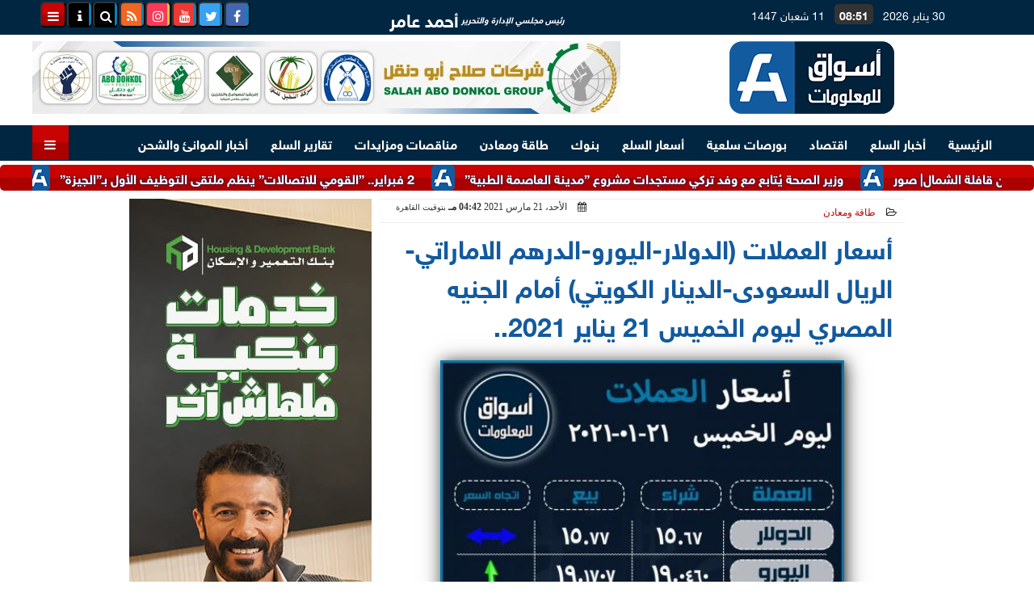

--- FILE ---
content_type: text/html; charset=utf-8
request_url: https://www.google.com/recaptcha/api2/aframe
body_size: 269
content:
<!DOCTYPE HTML><html><head><meta http-equiv="content-type" content="text/html; charset=UTF-8"></head><body><script nonce="6MRrYMyHPzMTRWNxx0zskg">/** Anti-fraud and anti-abuse applications only. See google.com/recaptcha */ try{var clients={'sodar':'https://pagead2.googlesyndication.com/pagead/sodar?'};window.addEventListener("message",function(a){try{if(a.source===window.parent){var b=JSON.parse(a.data);var c=clients[b['id']];if(c){var d=document.createElement('img');d.src=c+b['params']+'&rc='+(localStorage.getItem("rc::a")?sessionStorage.getItem("rc::b"):"");window.document.body.appendChild(d);sessionStorage.setItem("rc::e",parseInt(sessionStorage.getItem("rc::e")||0)+1);localStorage.setItem("rc::h",'1769755909490');}}}catch(b){}});window.parent.postMessage("_grecaptcha_ready", "*");}catch(b){}</script></body></html>